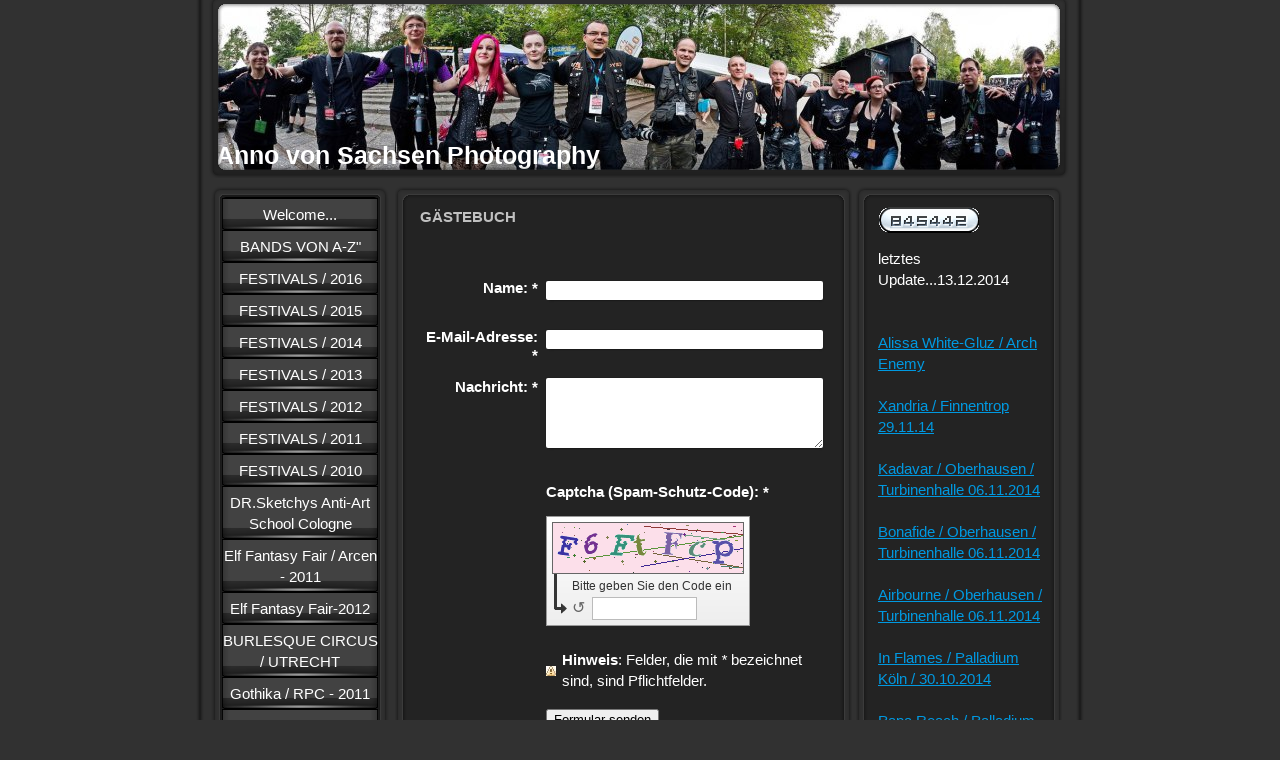

--- FILE ---
content_type: text/html; charset=UTF-8
request_url: https://www.annovonsachsen.de/g%C3%A4stebuch/
body_size: 6044
content:
<!DOCTYPE html>
<html lang="de"  ><head prefix="og: http://ogp.me/ns# fb: http://ogp.me/ns/fb# business: http://ogp.me/ns/business#">
    <meta http-equiv="Content-Type" content="text/html; charset=utf-8"/>
    <meta name="generator" content="IONOS MyWebsite"/>
        
    <link rel="dns-prefetch" href="//cdn.website-start.de/"/>
    <link rel="dns-prefetch" href="//107.mod.mywebsite-editor.com"/>
    <link rel="dns-prefetch" href="https://107.sb.mywebsite-editor.com/"/>
    <link rel="shortcut icon" href="//cdn.website-start.de/favicon.ico"/>
        <title>Anno von Sachsen Photography - Gästebuch</title>
    
    

<meta name="format-detection" content="telephone=no"/>
        <meta name="keywords" content="Ich, Freunde"/>
            <meta name="description" content="{{site_title}}"/>
            <meta name="robots" content="index,follow"/>
        <link href="https://www.annovonsachsen.de/s/style/layout.css?1706640944" rel="stylesheet" type="text/css"/>
    <link href="https://www.annovonsachsen.de/s/style/main.css?1706640944" rel="stylesheet" type="text/css"/>
    <link href="https://www.annovonsachsen.de/s/style/font.css?1706640944" rel="stylesheet" type="text/css"/>
    <link href="//cdn.website-start.de/app/cdn/min/group/web.css?1763478093678" rel="stylesheet" type="text/css"/>
<link href="//cdn.website-start.de/app/cdn/min/moduleserver/css/de_DE/common,form,counter,shoppingbasket?1763478093678" rel="stylesheet" type="text/css"/>
    <link href="https://107.sb.mywebsite-editor.com/app/logstate2-css.php?site=585896385&amp;t=1769219700" rel="stylesheet" type="text/css"/>

<script type="text/javascript">
    /* <![CDATA[ */
var stagingMode = '';
    /* ]]> */
</script>
<script src="https://107.sb.mywebsite-editor.com/app/logstate-js.php?site=585896385&amp;t=1769219700"></script>
    <script type="text/javascript">
    /* <![CDATA[ */
    var systemurl = 'https://107.sb.mywebsite-editor.com/';
    var webPath = '/';
    var proxyName = '';
    var webServerName = 'www.annovonsachsen.de';
    var sslServerUrl = 'https://www.annovonsachsen.de';
    var nonSslServerUrl = 'http://www.annovonsachsen.de';
    var webserverProtocol = 'http://';
    var nghScriptsUrlPrefix = '//107.mod.mywebsite-editor.com';
    var sessionNamespace = 'DIY_SB';
    var jimdoData = {
        cdnUrl:  '//cdn.website-start.de/',
        messages: {
            lightBox: {
    image : 'Bild',
    of: 'von'
}

        },
        isTrial: 0,
        pageId: 919069029    };
    var script_basisID = "585896385";

    diy = window.diy || {};
    diy.web = diy.web || {};

        diy.web.jsBaseUrl = "//cdn.website-start.de/s/build/";

    diy.context = diy.context || {};
    diy.context.type = diy.context.type || 'web';
    /* ]]> */
</script>

<script type="text/javascript" src="//cdn.website-start.de/app/cdn/min/group/web.js?1763478093678" crossorigin="anonymous"></script><script type="text/javascript" src="//cdn.website-start.de/s/build/web.bundle.js?1763478093678" crossorigin="anonymous"></script><script src="//cdn.website-start.de/app/cdn/min/moduleserver/js/de_DE/common,form,counter,shoppingbasket?1763478093678"></script>
<script type="text/javascript" src="https://cdn.website-start.de/proxy/apps/the5mu/resource/dependencies/"></script><script type="text/javascript">
                    if (typeof require !== 'undefined') {
                        require.config({
                            waitSeconds : 10,
                            baseUrl : 'https://cdn.website-start.de/proxy/apps/the5mu/js/'
                        });
                    }
                </script><script type="text/javascript" src="//cdn.website-start.de/app/cdn/min/group/pfcsupport.js?1763478093678" crossorigin="anonymous"></script>    <meta property="og:type" content="business.business"/>
    <meta property="og:url" content="https://www.annovonsachsen.de/gästebuch/"/>
    <meta property="og:title" content="Anno von Sachsen Photography - Gästebuch"/>
            <meta property="og:description" content="{{site_title}}"/>
                <meta property="og:image" content="https://www.annovonsachsen.de/s/img/emotionheader.jpg"/>
        <meta property="business:contact_data:country_name" content="Deutschland"/>
    
    
    
    
    
    
    
    
</head>


<body class="body diyBgActive  cc-pagemode-default diy-market-de_DE" data-pageid="919069029" id="page-919069029">
    
    <div class="diyw">
        <div id="container">
   
   <div id="header">
      <span id="btop"></span> 
      <span id="bright"></span> 
      <span id="bbottom"></span> 
      <span id="bleft"></span>
	 <div id="emotion">
<style type="text/css" media="all">
.diyw div#emotion-header {
        max-width: 846px;
        max-height: 170px;
                background: #EEEEEE;
    }

.diyw div#emotion-header-title-bg {
    left: 0%;
    top: 0%;
    width: 100%;
    height: 26%;

    background-color: #FFFFFF;
    opacity: 1.00;
    filter: alpha(opacity = 100);
    display: none;}
.diyw img#emotion-header-logo {
    left: 1.00%;
    top: 0.00%;
    background: transparent;
                border: 1px solid #CCCCCC;
        padding: 0px;
                display: none;
    }

.diyw div#emotion-header strong#emotion-header-title {
    left: 2%;
    top: 82%;
    color: #ffffff;
        font: normal bold 25px/120% Helvetica, 'Helvetica Neue', 'Trebuchet MS', sans-serif;
}

.diyw div#emotion-no-bg-container{
    max-height: 170px;
}

.diyw div#emotion-no-bg-container .emotion-no-bg-height {
    margin-top: 20.09%;
}
</style>
<div id="emotion-header" data-action="loadView" data-params="active" data-imagescount="1">
            <img src="https://www.annovonsachsen.de/s/img/emotionheader.jpg?1357312375.846px.170px" id="emotion-header-img" alt=""/>
            
        <div id="ehSlideshowPlaceholder">
            <div id="ehSlideShow">
                <div class="slide-container">
                                        <div style="background-color: #EEEEEE">
                            <img src="https://www.annovonsachsen.de/s/img/emotionheader.jpg?1357312375.846px.170px" alt=""/>
                        </div>
                                    </div>
            </div>
        </div>


        <script type="text/javascript">
        //<![CDATA[
                diy.module.emotionHeader.slideShow.init({ slides: [{"url":"https:\/\/www.annovonsachsen.de\/s\/img\/emotionheader.jpg?1357312375.846px.170px","image_alt":"","bgColor":"#EEEEEE"}] });
        //]]>
        </script>

    
            
        
            
    
            <strong id="emotion-header-title" style="text-align: left">Anno von Sachsen Photography</strong>
                    <div class="notranslate">
                <svg xmlns="http://www.w3.org/2000/svg" version="1.1" id="emotion-header-title-svg" viewBox="0 0 846 170" preserveAspectRatio="xMinYMin meet"><text style="font-family:Helvetica, 'Helvetica Neue', 'Trebuchet MS', sans-serif;font-size:25px;font-style:normal;font-weight:bold;fill:#ffffff;line-height:1.2em;"><tspan x="0" style="text-anchor: start" dy="0.95em">Anno von Sachsen Photography</tspan></text></svg>
            </div>
            
    
    <script type="text/javascript">
    //<![CDATA[
    (function ($) {
        function enableSvgTitle() {
                        var titleSvg = $('svg#emotion-header-title-svg'),
                titleHtml = $('#emotion-header-title'),
                emoWidthAbs = 846,
                emoHeightAbs = 170,
                offsetParent,
                titlePosition,
                svgBoxWidth,
                svgBoxHeight;

                        if (titleSvg.length && titleHtml.length) {
                offsetParent = titleHtml.offsetParent();
                titlePosition = titleHtml.position();
                svgBoxWidth = titleHtml.width();
                svgBoxHeight = titleHtml.height();

                                titleSvg.get(0).setAttribute('viewBox', '0 0 ' + svgBoxWidth + ' ' + svgBoxHeight);
                titleSvg.css({
                   left: Math.roundTo(100 * titlePosition.left / offsetParent.width(), 3) + '%',
                   top: Math.roundTo(100 * titlePosition.top / offsetParent.height(), 3) + '%',
                   width: Math.roundTo(100 * svgBoxWidth / emoWidthAbs, 3) + '%',
                   height: Math.roundTo(100 * svgBoxHeight / emoHeightAbs, 3) + '%'
                });

                titleHtml.css('visibility','hidden');
                titleSvg.css('visibility','visible');
            }
        }

        
            var posFunc = function($, overrideSize) {
                var elems = [], containerWidth, containerHeight;
                                    elems.push({
                        selector: '#emotion-header-title',
                        overrideSize: true,
                        horPos: 0,
                        vertPos: 100                    });
                    lastTitleWidth = $('#emotion-header-title').width();
                                                elems.push({
                    selector: '#emotion-header-title-bg',
                    horPos: 0,
                    vertPos: 0                });
                                
                containerWidth = parseInt('846');
                containerHeight = parseInt('170');

                for (var i = 0; i < elems.length; ++i) {
                    var el = elems[i],
                        $el = $(el.selector),
                        pos = {
                            left: el.horPos,
                            top: el.vertPos
                        };
                    if (!$el.length) continue;
                    var anchorPos = $el.anchorPosition();
                    anchorPos.$container = $('#emotion-header');

                    if (overrideSize === true || el.overrideSize === true) {
                        anchorPos.setContainerSize(containerWidth, containerHeight);
                    } else {
                        anchorPos.setContainerSize(null, null);
                    }

                    var pxPos = anchorPos.fromAnchorPosition(pos),
                        pcPos = anchorPos.toPercentPosition(pxPos);

                    var elPos = {};
                    if (!isNaN(parseFloat(pcPos.top)) && isFinite(pcPos.top)) {
                        elPos.top = pcPos.top + '%';
                    }
                    if (!isNaN(parseFloat(pcPos.left)) && isFinite(pcPos.left)) {
                        elPos.left = pcPos.left + '%';
                    }
                    $el.css(elPos);
                }

                // switch to svg title
                enableSvgTitle();
            };

                        var $emotionImg = jQuery('#emotion-header-img');
            if ($emotionImg.length > 0) {
                // first position the element based on stored size
                posFunc(jQuery, true);

                // trigger reposition using the real size when the element is loaded
                var ehLoadEvTriggered = false;
                $emotionImg.one('load', function(){
                    posFunc(jQuery);
                    ehLoadEvTriggered = true;
                                        diy.module.emotionHeader.slideShow.start();
                                    }).each(function() {
                                        if(this.complete || typeof this.complete === 'undefined') {
                        jQuery(this).load();
                    }
                });

                                noLoadTriggeredTimeoutId = setTimeout(function() {
                    if (!ehLoadEvTriggered) {
                        posFunc(jQuery);
                    }
                    window.clearTimeout(noLoadTriggeredTimeoutId)
                }, 5000);//after 5 seconds
            } else {
                jQuery(function(){
                    posFunc(jQuery);
                });
            }

                        if (jQuery.isBrowser && jQuery.isBrowser.ie8) {
                var longTitleRepositionCalls = 0;
                longTitleRepositionInterval = setInterval(function() {
                    if (lastTitleWidth > 0 && lastTitleWidth != jQuery('#emotion-header-title').width()) {
                        posFunc(jQuery);
                    }
                    longTitleRepositionCalls++;
                    // try this for 5 seconds
                    if (longTitleRepositionCalls === 5) {
                        window.clearInterval(longTitleRepositionInterval);
                    }
                }, 1000);//each 1 second
            }

            }(jQuery));
    //]]>
    </script>

    </div>
</div>
   </div>
   
   <div id="wrapper">
      <div id="navi">
         <span id="top"></span>
         <div id="button">
            <div class="gutter"><div class="webnavigation"><ul id="mainNav1" class="mainNav1"><li class="navTopItemGroup_1"><a data-page-id="919069076" href="https://www.annovonsachsen.de/" class="level_1"><span>Welcome...</span></a></li><li class="navTopItemGroup_2"><a data-page-id="922589400" href="https://www.annovonsachsen.de/bands-von-a-z/" class="level_1"><span>BANDS VON A-Z"</span></a></li><li class="navTopItemGroup_3"><a data-page-id="926414766" href="https://www.annovonsachsen.de/festivals-2016/" class="level_1"><span>FESTIVALS / 2016</span></a></li><li class="navTopItemGroup_4"><a data-page-id="926414765" href="https://www.annovonsachsen.de/festivals-2015/" class="level_1"><span>FESTIVALS / 2015</span></a></li><li class="navTopItemGroup_5"><a data-page-id="926249441" href="https://www.annovonsachsen.de/festivals-2014/" class="level_1"><span>FESTIVALS / 2014</span></a></li><li class="navTopItemGroup_6"><a data-page-id="926140545" href="https://www.annovonsachsen.de/festivals-2013/" class="level_1"><span>FESTIVALS / 2013</span></a></li><li class="navTopItemGroup_7"><a data-page-id="922567639" href="https://www.annovonsachsen.de/festivals-2012/" class="level_1"><span>FESTIVALS / 2012</span></a></li><li class="navTopItemGroup_8"><a data-page-id="919069058" href="https://www.annovonsachsen.de/festivals-2011/" class="level_1"><span>FESTIVALS / 2011</span></a></li><li class="navTopItemGroup_9"><a data-page-id="919069066" href="https://www.annovonsachsen.de/festivals-2010/" class="level_1"><span>FESTIVALS / 2010</span></a></li><li class="navTopItemGroup_10"><a data-page-id="919069073" href="https://www.annovonsachsen.de/dr-sketchys-anti-art-school-cologne/" class="level_1"><span>DR.Sketchys Anti-Art School Cologne</span></a></li><li class="navTopItemGroup_11"><a data-page-id="919069052" href="https://www.annovonsachsen.de/elf-fantasy-fair-arcen-2011/" class="level_1"><span>Elf Fantasy Fair / Arcen - 2011</span></a></li><li class="navTopItemGroup_12"><a data-page-id="919069080" href="https://www.annovonsachsen.de/elf-fantasy-fair-2012/" class="level_1"><span>Elf Fantasy Fair-2012</span></a></li><li class="navTopItemGroup_13"><a data-page-id="919069043" href="https://www.annovonsachsen.de/burlesque-circus-utrecht/" class="level_1"><span>BURLESQUE CIRCUS / UTRECHT</span></a></li><li class="navTopItemGroup_14"><a data-page-id="919069041" href="https://www.annovonsachsen.de/gothika-rpc-2011/" class="level_1"><span>Gothika / RPC - 2011</span></a></li><li class="navTopItemGroup_15"><a data-page-id="919069035" href="https://www.annovonsachsen.de/models/" class="level_1"><span>Models</span></a></li><li class="navTopItemGroup_16"><a data-page-id="919069029" href="https://www.annovonsachsen.de/gästebuch/" class="current level_1"><span>Gästebuch</span></a></li><li class="navTopItemGroup_17"><a data-page-id="919069030" href="https://www.annovonsachsen.de/kontakt/" class="level_1"><span>Kontakt</span></a></li><li class="navTopItemGroup_18"><a data-page-id="919069054" href="https://www.annovonsachsen.de/meine-links/" class="level_1"><span>Meine Links</span></a></li></ul></div></div>
         </div>
         <span id="bottom"></span>
      </div>
      <div id="content">
         <span id="ctop"></span>
         <div class="gutter">
            
        <div id="content_area">
        	<div id="content_start"></div>
        	
        
        <div id="matrix_1023556243" class="sortable-matrix" data-matrixId="1023556243"><div class="n module-type-text diyfeLiveArea "> <p><strong><span style="color: #c0c0c0;">GÄSTEBUCH</span></strong></p> </div><div class="n module-type-remoteModule-form diyfeLiveArea ">             <div id="modul_5819840033_content"><div id="NGH5819840033__main">
<div class="form-success">
    <div class="h1">
        Ihre Formularnachricht wurde erfolgreich versendet.    </div>
    <div class="form-success-text">
        Sie haben folgende Daten eingegeben:    </div>
    <br/>
    <div class="form-success-content">

    </div>
</div>

<div class="form-headline">
    <strong></strong>
    <br/><br/>
</div>

<div class="form-errors">
    <div class="form-errors-title">
        Bitte korrigieren Sie Ihre Eingaben in den folgenden Feldern:    </div>
    <ul> </ul>
</div>

<div class="form-error-send error">
    <div class="form-errors-title">
        Beim Versenden des Formulars ist ein Fehler aufgetreten. Bitte versuchen Sie es später noch einmal.    </div>
</div>

<form class="nform" data-form-id="5819840033">

    <div class="form-item-zone form-item-zone-text">

        <div class="form-item form-item-first form-item-text ">
            <label for="mod-form-5819840033-text-2962064">
                <span>Name:</span> *            </label>
            <input class="single" data-field-required="true" data-field-id="2962064" type="text" id="mod-form-5819840033-text-2962064" name="mod-form-5819840033-text-2962064"/>
        </div>
    
        <div class="form-item form-item-text ">
            <label for="mod-form-5819840033-text-2962078">
                <span>E-Mail-Adresse:</span> *            </label>
            <input class="single" data-field-email="true" data-field-required="true" data-field-id="2962078" type="text" id="mod-form-5819840033-text-2962078" name="mod-form-5819840033-text-2962078"/>
        </div>
    </div><div class="form-item-zone form-item-zone-checkbox">
</div><div class="form-item-zone form-item-zone-textarea">

        <div class="form-item form-item-first form-item-textarea ">
            <label for="mod-form-5819840033-textarea-2962101">
                <span>Nachricht:</span> *            </label>
            <textarea data-field-required="true" data-field-id="2962101" id="mod-form-5819840033-textarea-2962101" name="mod-form-5819840033-textarea-2962101"></textarea>
        </div>
    </div>
                        <label><strong>Captcha (Spam-Schutz-Code):  *</strong></label>
            <div id="cap-container-94194770497f38cb529a54804a1042c8">
            </div>

            <script>
                jQuery(function() {
                    window.diy.ux.Cap2.create(jQuery('#cap-container-94194770497f38cb529a54804a1042c8'), '94194770497f38cb529a54804a1042c8');
                });
            </script>
                <br/>

    
    
    
        
        <p class="note">
        <strong class="alert">Hinweis</strong>:
        Felder, die mit <em>*</em> bezeichnet sind, sind Pflichtfelder.</p>
        
    
    <input type="submit" name="mod-form-submit" value="Formular senden"/>
    </form>
</div>
</div><script>/* <![CDATA[ */var __NGHModuleInstanceData5819840033 = __NGHModuleInstanceData5819840033 || {};__NGHModuleInstanceData5819840033.server = 'http://107.mod.mywebsite-editor.com';__NGHModuleInstanceData5819840033.data_web = {};var m = mm[5819840033] = new Form(5819840033,252381,'form');if (m.initView_main != null) m.initView_main();/* ]]> */</script>
         </div></div>
        
        
        </div>
         </div>
         <span id="cbottom"></span>
      </div>
      <div id="sidebar">
         <span id="sidetop"></span>
         <div class="gutter">
            <div id="matrix_1023556246" class="sortable-matrix" data-matrixId="1023556246"><div class="n module-type-remoteModule-counter diyfeLiveArea ">             <div id="modul_5780239092_content"><div id="NGH5780239092_" class="counter apsinth-clear">
		<div class="ngh-counter ngh-counter-skin-13a" style="height:26px"><div class="char" style="width:12px;height:26px"></div><div class="char" style="background-position:-101px 0px;width:13px;height:26px"></div><div class="char" style="background-position:-49px 0px;width:13px;height:26px"></div><div class="char" style="background-position:-62px 0px;width:13px;height:26px"></div><div class="char" style="background-position:-49px 0px;width:13px;height:26px"></div><div class="char" style="background-position:-49px 0px;width:13px;height:26px"></div><div class="char" style="background-position:-23px 0px;width:13px;height:26px"></div><div class="char" style="background-position:-222px 0px;width:11px;height:26px"></div></div>		<div class="apsinth-clear"></div>
</div>
</div><script>/* <![CDATA[ */var __NGHModuleInstanceData5780239092 = __NGHModuleInstanceData5780239092 || {};__NGHModuleInstanceData5780239092.server = 'http://107.mod.mywebsite-editor.com';__NGHModuleInstanceData5780239092.data_web = {"content":845442};var m = mm[5780239092] = new Counter(5780239092,4845,'counter');if (m.initView_main != null) m.initView_main();/* ]]> */</script>
         </div><div class="n module-type-text diyfeLiveArea "> <p>letztes Update...13.12.2014</p>
<p> </p>
<p> </p>
<p><a href="https://www.annovonsachsen.de/bands-von-a-z/alissa-white-gluz-arch-enemy/" target="_self">Alissa White-Gluz / Arch Enemy</a></p>
<p> </p>
<p><a href="https://www.annovonsachsen.de/bands-von-a-z/xandria-finnentrop-29-11-14/" target="_self">Xandria / Finnentrop 29.11.14</a></p>
<p> </p>
<p><a href="https://www.annovonsachsen.de/bands-von-a-z/kadavar-oberhausen-turbinenhalle-06-11-2014/" target="_self">Kadavar / Oberhausen / Turbinenhalle 06.11.2014</a></p>
<p> </p>
<p><a href="https://www.annovonsachsen.de/bands-von-a-z/bonafide-oberhausen-turbinenhalle-06-11-2014/" target="_self">Bonafide / Oberhausen / Turbinenhalle 06.11.2014</a></p>
<p> </p>
<p><a href="https://www.annovonsachsen.de/bands-von-a-z/airbourne-oberhausen-turbinenhalle-06-11-2014/" target="_self">Airbourne / Oberhausen / Turbinenhalle 06.11.2014</a></p>
<p> </p>
<p><a href="https://www.annovonsachsen.de/bands-von-a-z/in-flames-palladium-köln-30-10-2014/" target="_self">In Flames / Palladium Köln / 30.10.2014</a></p>
<p> </p>
<p><a href="https://www.annovonsachsen.de/bands-von-a-z/papa-roach-palladium-köln-30-10-2014/" target="_self">Papa Roach / Palladium Köln / 30.10.2014</a></p>
<p> </p>
<p><a href="https://www.annovonsachsen.de/festivals-2014/femme-effenaar/" target="_self">FemMe / EFFENAAR</a></p>
<p>Mode Show von <a href="http://www.ingeborgsteenhorst.com/" target="_blank">Ingeborg Steenhorst </a></p>
<p> </p>
<p> </p>
<p> </p>
<p> </p>
<p> </p> </div></div>
         </div>
         <span id="sidebottom"></span>
      </div>
      <div class="c"></div>
   </div>
	<div id="footer">
		<div class="gutter">
         <div id="contentfooter">
    <div class="leftrow">
                    <a rel="nofollow" href="javascript:PopupFenster('https://www.annovonsachsen.de/gästebuch/?print=1');"><img class="inline" height="14" width="18" src="//cdn.website-start.de/s/img/cc/printer.gif" alt=""/>Druckversion</a> <span class="footer-separator">|</span>
                <a href="https://www.annovonsachsen.de/sitemap/">Sitemap</a>
                        <br/> © Andreas Noack<br/>
<br/>
Diese Homepage wurde mit <a rel="nofollow" href="https://www.ionos.de/websites/homepage-erstellen" target="_blank">IONOS MyWebsite</a> erstellt.
            </div>
    <script type="text/javascript">
        window.diy.ux.Captcha.locales = {
            generateNewCode: 'Neuen Code generieren',
            enterCode: 'Bitte geben Sie den Code ein'
        };
        window.diy.ux.Cap2.locales = {
            generateNewCode: 'Neuen Code generieren',
            enterCode: 'Bitte geben Sie den Code ein'
        };
    </script>
    <div class="rightrow">
                
                <span class="loggedin">
            <a rel="nofollow" id="logout" href="https://107.sb.mywebsite-editor.com/app/cms/logout.php">Logout</a> <span class="footer-separator">|</span>
            <a rel="nofollow" id="edit" href="https://107.sb.mywebsite-editor.com/app/585896385/919069029/">Seite bearbeiten</a>
        </span>
    </div>
</div>


      </div>
	</div>
   <div id="footer_bg">
   </div>
</div>
<div style="height:50px;"></div>

    </div>

    
    </body>


<!-- rendered at Tue, 13 Jan 2026 08:32:47 +0100 -->
</html>


--- FILE ---
content_type: text/css
request_url: https://www.annovonsachsen.de/s/style/main.css?1706640944
body_size: -76
content:
.body { background-color: #313131; } 